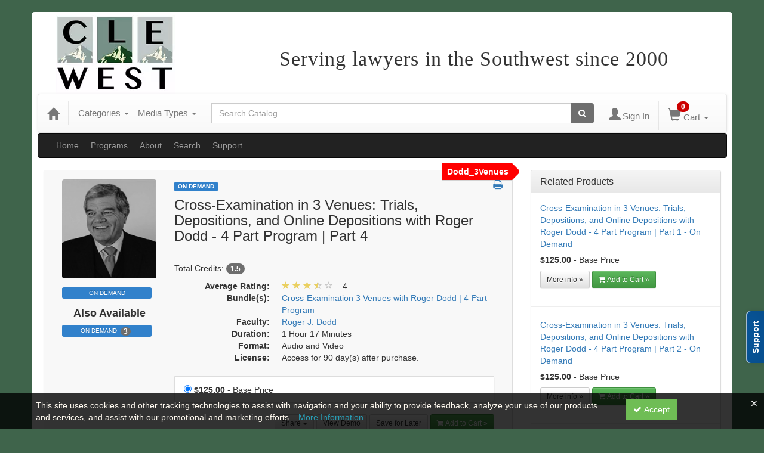

--- FILE ---
content_type: text/html; charset=utf-8
request_url: https://www.clewest.com/item/crossexamination-3-venues_dodd-part-4-420082
body_size: 20609
content:

<!DOCTYPE html>
<html lang="en" prefix="og: https://ogp.me/ns#">
<head>
    <title>Cross-Examination in 3 Venues: Trials, Depositions, and Online Depositions with Roger Dodd - 4 Part Program | Part 4</title>
    <meta name="description" content="Cross-Examination in 3 Venues: Trials, Depositions, and Online Depositions with Roger Dodd - 4 Part Program | Part 4" />
    <meta name="keywords" content="Roger J. Dodd, On Demand" />
    <meta name="viewport" content="width=device-width, initial-scale=1.0, maximum-scale=2.0" />
    <link href="/Themes/New/Content/css/MyAccount.css?v=25.09" rel="stylesheet" />


<script>var customerId = '-1';</script>




<link rel="preload" href="/Themes/New/Content/fonts/fontawesome-webfont.woff2?v=4.3.0" as="font" type="font/woff2" crossorigin="anonymous">
<link rel="preload" href="/Themes/New/Content/fonts/glyphicons-halflings-regular.woff" as="font" type="font/woff2" crossorigin="anonymous">
<link rel="stylesheet" type="text/css" href="/Content/Template/fontawesome-pro/css/all.css">
    <link rel="preload" href="/Themes/New/Content/css/TicketFeedbackWidget.css?t=2" as="style" onload="this.onload=null;this.rel='stylesheet'">

    <link rel="stylesheet" type="text/css" href="/assets/css/newcss?r=22743DE0DDA501575DDEBAC2A4F987E3" />
        <link rel="stylesheet" type="text/css" href="/customcss?t=34345345345&q=1743700597" />






    <!-- HTML5 Shim and Respond.js IE8 support of HTML5 elements and media queries -->
    <!--[if lt IE 9]>
        <script src="https://cdnjs.cloudflare.com/ajax/libs/html5shiv/3.7.0/html5shiv.min.js"></script>
        <script src="https://cdnjs.cloudflare.com/ajax/libs/respond.js/1.3.0/respond.min.js"></script>
    <![endif]-->
    <!-- #FAVICONS -->
    <link rel="shortcut icon" href="//cdn.ce21.com/images/9Xn-V68sAU28jGB5GkTw4Q.png" type="image/png" />
    <link rel="icon" href="//cdn.ce21.com/images/9Xn-V68sAU28jGB5GkTw4Q.png" type="image/png" />
    <link rel="apple-touch-icon" href="//cdn.ce21.com/images/9Xn-V68sAU28jGB5GkTw4Q.png" type="image/png" />

    
    
<meta property="og:title" content="Cross-Examination in 3 Venues: Trials, Depositions, and Online Depositions with Roger Dodd - 4 Part Program | Part 4" />
<meta property="og:description" content="Cross-Examination in 3 Venues: Trials, Depositions, and Online Depositions with Roger Dodd - 4 Part Program | Part 4" />
<meta name="twitter:card" content="summary" />
<meta name="twitter:title" content="Cross-Examination in 3 Venues: Trials, Depositions, and Online Depositions with Roger Dodd - 4 Part Program | Part 4" />
<meta name="twitter:description" content="Cross-Examination in 3 Venues: Trials, Depositions, and Online Depositions with Roger Dodd - 4 Part Program | Part 4" />
<meta property="og:image" content="https://cdn.ce21.com/images/rK9ZYBlcFk-dNw1y3KEXhQ.png" />
<meta name="twitter:image" content="https://cdn.ce21.com/images/rK9ZYBlcFk-dNw1y3KEXhQ.png" />

        <meta property="og:url" content="https://www.clewest.com/item/crossexamination-3-venues_dodd-part-4-420082" />
        <link rel="canonical" href="https://www.clewest.com/item/crossexamination-3-venues_dodd-part-4-420082" />

        <!--Custom script in Head Comes From MANAGER >> APEREANCE >> HEADER >> CUSTOM SCRIPTES IN <HEAD>-->
<meta name="google-site-verification" content="hNZm2KB8KiIesAkadZd77zfecR1EXV6yckn4cYWEGko" /></head>
<body style="background-color: #3f644b;background-position: left;background-repeat: no-repeat;">
    <!-- Skip To Main Content -->
    <a href="#skipToMainContent" class="skipnav">Skip to main content</a>





    <div class="overlay-Mobileview"></div>

    <div class="ce21-sidemenu"></div>

    <div class="container2">
        <div class="container">


<div id="accountNavbar" data-navbarurl="/Header/Index?isUnauthenticate=False&isHideNavBar=False&isShowShoppingCardOrderSummary=False">
    <input type="hidden" id="loginFirstName" />
    <input type="hidden" value="Faculty" id="lblCustomLabelFaculty" />
    <div class="row hidden-lg hidden-md" style="padding-bottom: 10px;width:100%;">
        <div class="col-xs-12 col-sm-12 col-md-12 col-lg-12">
            <div class="ce21_logo">
                        <img src="//cdn.ce21.com/images/ebEUhmNKkEmsLhCiXwBolg.webp" class="pull-left logo" style="padding-right:10px;" alt="Company Logo" />
            </div>
        </div>
    </div>
            <div class="hidden-sm hidden-xs row headersection">
            <div class="col-xs-12 col-sm-12 col-md-12 col-lg-12 headersubsection">
                <div class="col col-md-4">
    <img src="https://cdn.ce21.com/images/KHnXk-8OwUCZ9k7ju5UuLQ.webp" width="200" height="132" />
</div>
<div class="col col-md-8" style="padding-top: 50px;">
    <h22>Serving lawyers in the Southwest since 2000</h22>
</div>
<!-- Facebook Pixel Code -->
<script>
!function(f,b,e,v,n,t,s)
{if(f.fbq)return;n=f.fbq=function(){n.callMethod?
n.callMethod.apply(n,arguments):n.queue.push(arguments)};
if(!f._fbq)f._fbq=n;n.push=n;n.loaded=!0;n.version='2.0';
n.queue=[];t=b.createElement(e);t.async=!0;
t.src=v;s=b.getElementsByTagName(e)[0];
s.parentNode.insertBefore(t,s)}(window,document,'script',
'https://connect.facebook.net/en_US/fbevents.js');
 fbq('init', '307517726786231'); 
fbq('track', 'PageView');
</script>
<noscript>
 <img height="1" width="1" 
src="https://www.facebook.com/tr?id=307517726786231&ev=PageView
&noscript=1"/>
</noscript>
<!-- End Facebook Pixel Code -->
            </div>
        </div>
            <nav style="margin-bottom: 0px; min-height: 65px;" class="navbar navbar-default" id="cartbar">
            <div class="container-fluid" style="height: 100%;">
                <div class="navbar-header" style="margin: 7px 0px;">
                    <button type="button" class="navbar-toggle collapsed pull-left" data-toggle="collapse"
                            data-target="#navbar" aria-expanded="false" aria-controls="navbar" style=" margin: 9px 0px 0px 15px;">
                        <span class="sr-only">Toggle navigation</span>
                        <span class="icon-bar"></span>
                        <span class="icon-bar"></span>
                        <span class="icon-bar"></span>
                    </button>


                    
                                        <a class="navbar-brand" title="Go to Home Page" href="/" aria-label="Home"><i class="glyphicon glyphicon-home font-20"></i></a>
                    <div class="pull-right">
                        <span class="hidden-xs" style="border: 1px solid #6e6e6e24; font-size: 35px; margin-right: 15px; "></span>
                        <a class="navbar-brand hidden-lg hidden-md hidden-sm hidden-xs" title="Calendar" aria-label="Calendar" href="/calendar"><i class="glyphicon glyphicon-calendar"></i></a>

                                <a rel="nofollow" class="navbar-brand hidden-lg hidden-md hidden-sm" title="My Account" aria-label="My Account" href="/account/login"><i class="glyphicon glyphicon glyphicon-user"></i></a>
                        <span class="navbar-brand hidden-lg hidden-md hidden-sm" style="border: 1px solid #6e6e6e24; height: 40px; padding: 0px; margin-top: 5px;"></span>
                        <a class="navbar-brand hidden-lg hidden-md hidden-sm" title="Shopping Cart" aria-label="Shopping Cart" href="/shoppingcart">
                            <i class="glyphicon glyphicon-shopping-cart"></i>
                            <span class="badgeOnTop" style="left: -6px; padding: 2px 6px; background-color: #cc0000; " id="mobile-cartspancount">0</span>
                        </a>
                    </div>
                    <div class="clsSrcBoxGlobal">
                        <form role="search" id="frmHeaderSearchOutside" class="navbar-form-alt hidden-lg hidden-md hidden-sm searchByEnter" action="/search" data-DefaultButton="btnProductSearchOutside">
                            <div class="input-group">
                                <div style="height:0;"> <label for="txtProductSearchOutside" style="visibility:collapse;">Global Search</label></div>
                                <input type="text" placeholder="Search Catalog" name="search" id="txtProductSearchOutside" class="form-control">
                                <span class="input-group-btn">
                                    <button type="submit" class="btn btn-secondary" style="background: #6e6e6e; color: white;" id="btnProductSearchOutside"> <i class="fa fa-search"></i></button>
                                </span>
                            </div>
                        </form>
                    </div>
                        <div type="button" class="divBtnFilterShowHide btnForHideShowSideBar hidden-lg hidden-md hidden-sm hidden">
                            <a class="TextFilter"><i class="fa fa-chevron-up" aria-hidden="true" style="float:left;padding-right: 4px;"></i>Filter</a>
                        </div>
                        <span title="Close sidebar" class="sideBarCloseButton"> × </span>
                </div>
                <div id="navbar" class="navbar-collapse collapse" style=" margin-top: 7px;">
                    <ul class="nav navbar-nav navbar-left nav-media-categ-topic hidden-sm hidden-xs">
                        <!-- Categories dropdown with item count - empty categories are disabled. -->
                            <li class="dropdown dropdown-large" id="btnCategory">
                                <a href="javascript:void(0)" data-toggle="dropdown" class="dropdown-toggle navbar-brand" style="cursor:pointer">Categories <strong class="caret"></strong></a>


            <ul class="dropdown-menu nav__sub dropdown-menu-large row category-list">
                

                <li class="col-sm-4">
                    <ul>
                                    <li class="">
                                        <a href="/search?category=13119" title="APAAC">APAAC  (1)</a>
                                    </li>
                                    <li class="">
                                        <a href="/search?category=8945" title="Civil Litigation">Civil Litigation  (3)</a>
                                    </li>
                                    <li class="">
                                        <a href="/search?category=10044" title="Criminal">Criminal  (10)</a>
                                    </li>
                                    <li class="">
                                        <a href="/search?category=8947" title="Criminal Litigation">Criminal Litigation  (1)</a>
                                    </li>
                                    <li class="">
                                        <a href="/search?category=8951" title="Ethics">Ethics  (14)</a>
                                    </li>
                                    <li class="">
                                        <a href="/search?category=10052" title="General Legal">General Legal  (1)</a>
                                    </li>
                    </ul>
                </li>

                <li class="col-sm-4">
                    <ul>
                                        <li class=" nav__item">
                                            <a href="/search?category=10059" title="Law Practice Management">Law Practice Management  (1)</a>
                                        </li>
                                        <li class=" nav__item">
                                            <a href="/search?category=10060" title="Lawyering Skills Program">Lawyering Skills Program  (1)</a>
                                        </li>
                                        <li class=" nav__item">
                                            <a href="/search?category=8958" title="Litigation">Litigation  (7)</a>
                                        </li>
                                        <li class=" nav__item">
                                            <a href="/search?category=10063" title="Medical Malpractice">Medical Malpractice  (1)</a>
                                        </li>
                                        <li class=" nav__item">
                                            <a href="/search?category=10064" title="Negotiation">Negotiation  (2)</a>
                                        </li>
                                        <li class=" nav__item">
                                            <a href="/search?category=14524" title="OnDemand">OnDemand  (14)</a>
                                        </li>
                    </ul>
                </li>

                <li class="col-sm-4">
                    <ul>
                                        <li class="">
                                            <a href="/search?category=8959" title="Personal Injury Law">Personal Injury Law  (3)</a>
                                        </li>
                                        <li class="">
                                            <a href="/search?category=8961" title="Professionalism">Professionalism  (1)</a>
                                        </li>
                                        <li class="">
                                            <a href="/search?category=8962" title="Real Property">Real Property  (1)</a>
                                        </li>
                                        <li class="">
                                            <a href="/search?category=10074" title="Trial &amp; Litigation">Trial &amp; Litigation  (17)</a>
                                        </li>
                                        <li class="">
                                            <a href="/search?category=8964" title="Trial Practice">Trial Practice  (3)</a>
                                        </li>

                    </ul>
                </li>
            </ul>

                            </li>
                        <!-- Media type dropdown with item count -->
                            <li class="dropdown" id="btnMediaType">
                                <a href="javascript:void(0)" data-toggle="dropdown" class="dropdown-toggle navbar-brand" style="cursor:pointer">Media Types <span class="caret"></span></a>


<ul class="dropdown-menu nav__sub">
            <li class="nav__item"><a href="/search?productType=4&amp;latestSelection=ProductTypeId" title="On Demand">On Demand (51)</a></li>
            <li class="nav__item"><a href="/search?productType=5&amp;latestSelection=ProductTypeId" title="Video Download">Video Download (6)</a></li>
                <li class="divider"></li>
                <li class="nav__item"><a href="/bundle/availablebundles" title="Bundle(s)">Bundle(s) (2)</a></li>
            <li class="divider"></li>
        <li class="nav__item"><a href="/calendar">Event Calendar</a></li>
</ul>

                            </li>
                        <!-- Topic Area dropdown with item count -->
                    </ul>

                    <div style="display:flex;">
                        <form role="search" id="frmHeaderSearch" class="navbar-form-alt hidden-xs searchByEnter" action="/search" data-DefaultButton="btnProductSearch" style="flex: 2; padding: 0px 10px;">
                            <div class="input-group">
                                <div style="height:0;"> <label for="txtProductSearch" style="visibility:collapse;">Global Search</label></div>
                                <input type="text" placeholder="Search Catalog" name="search" id="txtProductSearch" class="form-control">
                                <span class="input-group-btn">
                                    <button type="button" class="btn btn-secondary" id="btnProductSearch" style=" background: #6e6e6e; color: white;">
                                        <i class="fa fa-search"></i>
                                    </button>
                                </span>
                            </div>
                        </form>

                        <ul class="nav navbar-nav navbar-right hidden-xs">
                            <!-- Account dropdown - if not logged in this would say "Register or Login" and provide the appropriate link. -->
                            <li class="dropdown topMyAccountBar" id="btnMyAccountBar">
                                        <a href="/account/login"><i style="margin-right:3px;" class="glyphicon glyphicon glyphicon-user font-20"></i><span class="font-15">Sign In</span></a>
                            </li>

                                <li class="dropdown dropdown-large menuDropdown topCartBar" id="btnShoppingCart" style="margin-left: -16px; display: flex; align-items: center">
                                    <span class="hidden-xs" style="border: 1px solid #6e6e6e24; height: 48px; margin-left: 15px; "></span>
                                    <a data-toggle="dropdown" class="dropdown-toggle disabled" href="/shoppingcart">
                                        <i class="glyphicon glyphicon-shopping-cart font-22"></i>
                                        <span class="badge cartBadge" style="position: absolute; top: 5px; left: 30px; background-color: #cc0000;" id="cartspancount">0</span>
                                        <span class="font-15">Cart</span>
                                        <span class="caret"></span>
                                    </a>
                                    <ul class="dropdown-menu dropdown-menu-large row">
                                        <li class="col-sm-12">
                                            <ul id="cartItemList" style="min-width: 400px;">
                                            </ul>
                                        </li>
                                    </ul>
                                </li>


                        </ul>

                    </div>

                    <div class="TopmenuInToggle hidden-lg hidden-md hidden-sm">



<style type="text/css">
        .clsMenuFontColor, #navbar1 .caret {
            color: #9d9d9d !important;
            display: inline-block !important;
            cursor: pointer !important;
        }
        .clsMenuFontColor:hover {
            color: #9d9d9d !important;
            opacity: 0.75;
        }
</style>

    <ul class="hidden-lg hidden-md hidden-sm listForMobileView">
        
        <li class="customer-profile">
                    <a href="/account/login"><i style="margin-right:10px;" class="glyphicon glyphicon glyphicon-user"></i>Sign In</a>
        </li>

        <!-- Topic Area dropdown with item count -->
        <!-- Media type dropdown with item count -->
            <li class="dropdown nav__item drop-link" id="btnMediaType">
                <a href="javascript:void(0)" data-toggle="dropdown" class="dropdown-toggle nav__link navbar-brand" style="cursor:pointer">Media Types </a><i class="fa fa-angle-right nav__item_i"></i>


<ul class=" nav__sub">
            <li class="nav__item"><a href="/search?productType=4&amp;latestSelection=ProductTypeId" title="On Demand">On Demand (51)</a></li>
            <li class="nav__item"><a href="/search?productType=5&amp;latestSelection=ProductTypeId" title="Video Download">Video Download (6)</a></li>
                <li class="divider"></li>
                <li class="nav__item"><a href="/bundle/availablebundles" title="Bundle(s)">Bundle(s) (2)</a></li>
            <li class="divider"></li>
        <li class="nav__item"><a href="/calendar">Event Calendar</a></li>
</ul>

            </li>
        <!-- Categories dropdown with item count - empty categories are disabled. -->
            <li class="dropdown dropdown-large nav__item drop-link" id="btnCategory">
                <a href="javascript:void(0)" data-toggle="dropdown" class="dropdown-toggle nav__link navbar-brand" style="cursor:pointer">Categories </a><i class="fa fa-angle-right nav__item_i"></i>


            <ul class=" nav__sub dropdown-menu-large row category-list">
                

                <li class="col-sm-4">
                    <ul>
                                    <li class="">
                                        <a href="/search?category=13119" title="APAAC">APAAC  (1)</a>
                                    </li>
                                    <li class="">
                                        <a href="/search?category=8945" title="Civil Litigation">Civil Litigation  (3)</a>
                                    </li>
                                    <li class="">
                                        <a href="/search?category=10044" title="Criminal">Criminal  (10)</a>
                                    </li>
                                    <li class="">
                                        <a href="/search?category=8947" title="Criminal Litigation">Criminal Litigation  (1)</a>
                                    </li>
                                    <li class="">
                                        <a href="/search?category=8951" title="Ethics">Ethics  (14)</a>
                                    </li>
                                    <li class="">
                                        <a href="/search?category=10052" title="General Legal">General Legal  (1)</a>
                                    </li>
                    </ul>
                </li>

                <li class="col-sm-4">
                    <ul>
                                        <li class=" nav__item">
                                            <a href="/search?category=10059" title="Law Practice Management">Law Practice Management  (1)</a>
                                        </li>
                                        <li class=" nav__item">
                                            <a href="/search?category=10060" title="Lawyering Skills Program">Lawyering Skills Program  (1)</a>
                                        </li>
                                        <li class=" nav__item">
                                            <a href="/search?category=8958" title="Litigation">Litigation  (7)</a>
                                        </li>
                                        <li class=" nav__item">
                                            <a href="/search?category=10063" title="Medical Malpractice">Medical Malpractice  (1)</a>
                                        </li>
                                        <li class=" nav__item">
                                            <a href="/search?category=10064" title="Negotiation">Negotiation  (2)</a>
                                        </li>
                                        <li class=" nav__item">
                                            <a href="/search?category=14524" title="OnDemand">OnDemand  (14)</a>
                                        </li>
                    </ul>
                </li>

                <li class="col-sm-4">
                    <ul>
                                        <li class="">
                                            <a href="/search?category=8959" title="Personal Injury Law">Personal Injury Law  (3)</a>
                                        </li>
                                        <li class="">
                                            <a href="/search?category=8961" title="Professionalism">Professionalism  (1)</a>
                                        </li>
                                        <li class="">
                                            <a href="/search?category=8962" title="Real Property">Real Property  (1)</a>
                                        </li>
                                        <li class="">
                                            <a href="/search?category=10074" title="Trial &amp; Litigation">Trial &amp; Litigation  (17)</a>
                                        </li>
                                        <li class="">
                                            <a href="/search?category=8964" title="Trial Practice">Trial Practice  (3)</a>
                                        </li>

                    </ul>
                </li>
            </ul>

            </li>

                <li class="nav__item drop-link">
                    <a href="/" title=" " class="">
                        Home
                    </a>

                </li>
                <li class="nav__item drop-link">
                    <a href="/page/products" title=" " class="">
                        Programs
                    </a>

                </li>
                <li class="nav__item drop-link">
                    <a href="/page/about" title=" " class="">
                        About
                    </a>

                </li>
                <li class="nav__item drop-link">
                    <a href="/search" title=" " class="">
                        Search
                    </a>

                </li>
                <li class="nav__item drop-link">
                    <a href="/support" title=" " class="">
                        Support
                    </a>

                </li>

    </ul>

                    </div>
                </div>
            </div>
        </nav>
</div>
            <!-- Menu bar if they add a custom menu to the top of the catalog. -->
            



<style type="text/css">
        .clsMenuFontColor, #navbar1 .caret {
            color: #9d9d9d !important;
            display: inline-block !important;
            cursor: pointer !important;
        }
        .clsMenuFontColor:hover {
            color: #9d9d9d !important;
            opacity: 0.75;
        }
</style>

    <nav class="custom-navbar navbar navbar-inverse navbar-static hidden-xs" style="background-image:none !important; background: #222222; font-size: 14px; font-family: sans-serif;">
        <div class="container">
            <div class="custom-navbar navbar-header">
                <button data-target="#navbar1" data-toggle="collapse" class="navbar-toggle collapsed" type="button">
                    <span class="sr-only">Toggle navigation</span>
                    <span class="icon-bar"></span>
                    <span class="icon-bar"></span>
                    <span class="icon-bar"></span>
                </button>
                
            </div>
            <div id="navbar1" class="navbar-collapse collapse" style="padding-right:30px;margin-left: 0px;margin-right: 0px;">
                <ul class="nav navbar-nav nav-list1">
                                <li>
                                    <a href="/" title="" class="clsMenuFontColor">Home</a>
                                </li>
                                <li>
                                    <a href="/page/products" title="" class="clsMenuFontColor">Programs</a>
                                </li>
                                <li>
                                    <a href="/page/about" title="" class="clsMenuFontColor">About</a>
                                </li>
                                <li>
                                    <a href="/search" title="" class="clsMenuFontColor">Search</a>
                                </li>
                                <li>
                                    <a href="/support" title="" class="clsMenuFontColor">Support</a>
                                </li>
                </ul>

                <ul class="nav navbar-nav navbar-right nav-list2">
                </ul>
            </div>
        </div>
    </nav>

        </div>
        <main id="skipToMainContent"></main>
        <div class="container body-content">


<div class="divAlertMessageSection" style="display:none;">
    <div class="row cartAlertMessage">
        <div class="col-xs-12">
            <div class="alert alert-success fade in">
                <button class="closeCartAlertMessage close" type="button">
                    ×
                </button>
                <i class="fa-fw fa fa-check"></i>
                <strong><span>Alert Message</span></strong>
            </div>
        </div>
    </div>
</div>

<div class="divMaxRegistrantLimitAlert" style="display:none;">
    <div class="row maxRegistrantAlertMessage">
        <div class="col-xs-12">
            <div class="alert alert-warning fade in">
                <button class="closeMaxRegistrantMessage close">
                    ×
                </button>
                <i class="fa fa-exclamation-circle"></i>
                <strong><span>Alert Message</span></strong>
            </div>
        </div>
    </div>
</div>

<div class="divCompareProductAlert" style="display:none;">
    <div class="row compareProductAlertMessage">
        <div class="col-xs-12">
            <div class="alert alert-success fade in">
                <button class="closeCompareProductMessage close">
                    ×
                </button>
                <i class="fa-fw fa fa-check"></i>
                <strong><span>Alert Message</span></strong>
            </div>
        </div>
    </div>
</div>

<div class="clearfix"></div>

            <div class="row row-offcanvas row-offcanvas-right ce21-body-padding">
                <div class="col-xs-12 col-sm-9" id="mainSection">
                                <div class="row divWidget">



                                </div>
                                <div class="row divWidget">


    <input type="hidden" id="itemViewDetail" value="{&quot;analytics&quot;:{&quot;send_to&quot;:&quot;&quot;,&quot;currency&quot;:&quot;USD&quot;,&quot;items&quot;:[{&quot;id&quot;:&quot;420082&quot;,&quot;name&quot;:&quot;Cross-Examination in 3 Venues: Trials, Depositions, and Online Depositions with Roger Dodd - 4 Part Program | Part 4&quot;,&quot;quantity&quot;:0,&quot;price&quot;:125.00}]},&quot;tagManagerEcommerce&quot;:{&quot;detail&quot;:{&quot;products&quot;:[{&quot;id&quot;:&quot;420082&quot;,&quot;name&quot;:&quot;Cross-Examination in 3 Venues: Trials, Depositions, and Online Depositions with Roger Dodd - 4 Part Program | Part 4&quot;,&quot;quantity&quot;:0,&quot;price&quot;:125.00}]}},&quot;dataFBAnalytics&quot;:{&quot;content_name&quot;:&quot;Cross-Examination in 3 Venues: Trials, Depositions, and Online Depositions with Roger Dodd - 4 Part Program | Part 4&quot;,&quot;content_ids&quot;:&quot;420082&quot;,&quot;content_type&quot;:&quot;product&quot;,&quot;value&quot;:125.00,&quot;currency&quot;:&quot;USD&quot;}}" />
<input type="hidden" id="hdnAgendaAnswer" value="" />
<input type="hidden" id="hdnisExistAgendaonCart" value="0" />
<input type="hidden" value="Group" name="hdnMembershipLabel" id="hdnMembershipLabel" />
<input type="hidden" value="420082" name="Pid" class="hdnGlobalPid" />
<input type="hidden" id="hdnMarketingEntityId" value="0" />
<input type="hidden" id="hdnMarketingEntityType" value="0" />
<input type="hidden" value="Add to Cart" name="addToCartLabel" id="addToCartLabel" />
<div class="col-lg-12 col-p-12 divItemProductSection" data-producttypeid="4">
    <div class="alert alert-success fade in" id="divMemberTypeConfirmationMessage" style="display: none;">
        <button data-dismiss="alert" class="close">
            ×
        </button>
        <strong><span id="spnMemberTypeConfirmationMessage"></span></strong>
    </div>
    <input type="hidden" id="hfBrowserInfo" value="" />



    <div class="panel panel-default productBody">
        <div class="panel-body ce21-grey">
                <div class="row" style="position:relative;">

        <div class="right:5px;">
            <a aria-label="View bundle(s) or discount details." title="Click here to view bundle(s)/discount details." href="/bundle/availablebundles/420082">
                <span class="discount-tag1a hidden-print">
                    <span>Dodd_3Venues</span><i></i>
                </span>
            </a>
        </div>
                </div>
            <div class="col-lg-12 col-p-12 ProductDetailPortion">
                <div class="row">
                    <div class="col-xs-12 col-sm-3 col-p-3 xs-text-center" style="text-align:center">
                        <div class="clsPlayDemoVideo"></div>
                        <div class="divImageThumbnail">
                            <div data-seminarId="420082" class="productImagSection">
                                


                <a class="singleMainProductImg" title="Cross-Examination in 3 Venues: Trials, Depositions, and Online Depositions with Roger Dodd - 4 Part Program | Part 4" href="//cdn.ce21.com/images/rK9ZYBlcFk-dNw1y3KEXhQ.png" style="text-decoration:none;">
                    <picture class="lazy">
                        
                        <source data-srcset="//cdn.ce21.com/images/rK9ZYBlcFk-dNw1y3KEXhQ-200.jpg" data-alttext="Image of Cross-Examination in 3 Venues: Trials, Depositions, and Online Deposit" />
                        <img data-src="//cdn.ce21.com/images/rK9ZYBlcFk-dNw1y3KEXhQ-200.jpg" src="/Images/bx_loader.gif" alt="Not Found" class="img-thumbnail clsProductImage" style="" title="Cross-Examination in 3 Venues: Trials, Depositions, and Online Depositions with Roger Dodd - 4 Part Program | Part 4" aria-label="Image of Cross-Examination in 3 Venues: Trials, Depositions, and Online Depositions with Roger Dodd - 4 Part Program | Part 4" />
                    </picture>
                </a>


                            </div>
                        </div>
                        
                                                    <div class="hidden-xs">



    <div class="hidden-xs hidden-sm">
        <p class="text-left ce21-padding-top">
        </p>
        <div class="row-sm">
                <span style="cursor:default; font-size: 10px;" class="btn btn-block btn-xs ce21-custom-button Availablebutton text-uppercase  event_4 productTypeTagColor4">On Demand</span>
        </div>
    </div>
        <div class="hidden-xs hidden-sm">
            <!-- If there are no Also Available as seminars - this would not show.  This has a hidden-xs calls - if xs it appears below. -->
            <p class="text-left ce21-padding-top">
            </p>
            <h4><strong>Also Available</strong></h4>
            <div class="row-sm">
                        <a style="font-size: 10px;" aria-label="On Demand" class="btn btn-block btn-xs ce21-custom-button Availablebutton text-uppercase  event_4 productTypeTagColor4" href="/item/cross-examination-3-venues-dodd_part-1-420045">
                            On Demand
&nbsp;<span style="margin-right: 5px;" class="badge">3</span>
                    </a>
            </div>
            <p class="margin-reduce" />
        </div>
        <p></p>
        <div class="hidden-lg hidden-md">
            <p class="text-left ce21-padding-top"></p>
            <div class="row-sm">
                    <span style=" font-size: 10px;cursor:default;" class="btn btn-xs ce21-custom-button Availablebutton text-uppercase  event_4 productTypeTagColor4" aria-label="On Demand">On Demand</span>
            </div>
        </div>
        <div class="hidden-lg hidden-md">
            <h4><strong>Also Available</strong></h4>
            <div class="row-sm">
                        <a style=" font-size: 10px;" class="btn btn-xs ce21-custom-button Availablebutton text-uppercase event_4" href="/item/cross-examination-3-venues-dodd_part-1-420045">
                            On Demand
&nbsp;<span style="margin-right: 5px;" class="badge">3</span>
                    </a>
            </div>
            <p></p>
        </div>


                            </div>

                    </div>
                    <div class="col-xs-12 col-sm-9 col-p-9">
                            <div class="row">
                                <div class="col-xs-12">
                                    
                                    
                                    <a title="View all On Demand Products" aria-label="View all On Demand Products" href="/search?producttype=4" class="label text-uppercase  productTypeTagColor4 xs-d-block xs-m-0-auto xs-w-min-content xs-mt-5" style="font-size:10px;">On Demand</a>
                                    <h1 class="ce21-top-reduce" style="font-size:24px;">
                                        Cross-Examination in 3 Venues: Trials, Depositions, and Online Depositions with Roger Dodd - 4 Part Program | Part 4
                                    </h1>
                                </div>
                            </div>

                            <hr class="margin-reduce" />



    <div>
            <p class=" CE21_Credit CE21_Credit_List">
                    <span class="semi-bold">Total Credits:</span>
                        <span class="badge CE21_Credit_Total">1.5</span>
            </p>
        <div class="row CE21_ProductDetail_List_Row">
            <div class="col col-sm-12 CE21_ProductDetail_List_Container">
                <dl class="dl-horizontal CE21_ProductDetail_List" style="margin-bottom: 0px;">
                        <dt class="CE21_ProductDetail_List_Rating_Term">Average Rating:</dt>
                        <dd class="CE21_ProductDetail_List_Rating_Desc ddStarRating">

        <span class="glyphicon glyphicon-star" style="color: #ead061" aria-hidden="true"></span>
        <span class="glyphicon glyphicon-star" style="color: #ead061" aria-hidden="true"></span>
        <span class="glyphicon glyphicon-star" style="color: #ead061" aria-hidden="true"></span>
        <span class="glyphicon glyphicon-star halfRatedStar" style="color: #ead061" aria-hidden="true"></span>
        <span class="glyphicon glyphicon-star-empty" style="color: #C6C6C6;" aria-hidden="true"></span>
    <span>
        &nbsp;&nbsp;
4    </span>


                        </dd>


                        <dt class="CE21_ProductDetail_List_Bundle_Term">Bundle(s):</dt>
                        <dd class="CE21_ProductDetail_List_Bundle_Desc">
                                <a href="/bundle/availablebundles/420082" aria-label="View bundle(s) or discount details" title="Click here to view bundle(s)/discount details.">Cross-Examination  3 Venues with Roger Dodd | 4-Part Program</a>
                        </dd>


                        <dt class="CE21_ProductDetail_List_Speaker_Term">Faculty:</dt>
                        <dd class="CE21_ProductDetail_List_Speaker_Desc">


                                    <span class="divLoadSpeaker" style="">
                                        <a href="https://www.clewest.com/speaker/roger-j-dodd-221638" aria-label="View all products by Roger J. Dodd" title="View all products by Roger J. Dodd">Roger J. Dodd</a>
                                    </span>
                                                    </dd>


                            <dt class="CE21_ProductDetail_List_Duration_Term">Duration:</dt>
                            <dd class="CE21_ProductDetail_List_Duration_Desc">
1 Hour                                17 Minutes
                            </dd>

                        <dt class="CE21_ProductDetail_List_Format_Term">Format:</dt>
                        <dd class="CE21_ProductDetail_List_Format_Desc">Audio and Video</dd>












                        <dt class="CE21_ProductDetail_List_License_Term">License:</dt>
                        <dd class="CE21_ProductDetail_List_License_Desc">Access for 90 day(s) after purchase.</dd>

                </dl>
            </div>
        </div>
    </div>
                        <div class="panel-body" style="padding:0">

                            

                            
                            <hr class="margin-reduce" />
                                <input type="hidden" value="3346464" class="EventTime" id="ProductEventTimeId" />
                                    <div class="panel panel-default ce21PriceDetailWithoutDate">
                                        <!-- If there are multiple prices, require them to choose one when they click the add to cart button.  If there is just one price, pre-select it. -->
                                        <div style="margin: -1px -1px -1px -1px;" class="panel-body ce21-padding-0">
                                            <ul style="margin-bottom: 0px;" class="list-group">

                                                    <li class="hidden"><input type="hidden" id="AgendaGroupDiscountCount" value="0" /></li>
                                                        <li class="list-group-item ce21-lgi clsProductPriceItem CE21_ProductDetail_ProductPriceItem" style="display:flex;">
                                                            <label class="checkbox ce21-margin-0 rdbprice" style="width:100%;">
                                                                <span style="">

                                                                    
                                                                        <div style="height:0;"> <label for="price" style="visibility:collapse;">Price</label></div>
                                                                        <input id="ProductPrice" type="radio" data-productpriceid="0" name="price" value="0,125.00" data-pricetype="StandardPrice" data-entitytype="0" data-productregistranttypeid="0"
                                                                               checked=&#39;checked&#39;  data-downpaymentamount="" />

                                                                        <strong>$125.00</strong> - Base Price                                                                    
                                                                    

                                                                </span>

                                                                <span style="display:inline-block;float:right;">
                                                                    <span style="margin-left: 10px;float: right;">
                                                                        
                                                                    </span>
                                                                </span>




                                                            </label>

                                                        </li>

                                            </ul>
                                        </div>
                                    </div>

                            

                        </div>
                        

    <div class="text-right hidden-print">

                <a id="btnShare" class="CE21_MyAccount_tabPendingSeminars_Sharebtn">


    <div class="btn-group hidden-xs">
                <button type="button" class="btn btn-sm btn-default dropdown-toggle" data-toggle="dropdown" aria-expanded="false">
                    Share <span class="caret"></span>
                </button>
                <ul class="dropdown-menu">
                    <li>
                                <span class="btnSocilMediaShare ce21_share_facebook" displayText="Facebook" st_url="https://www.clewest.com/item/crossexamination-3-venues-trials-depositions-online-depositions-roger-dodd-4-part-program-part-4-420082" st_title="On Demand - Cross-Examination in 3 Venues: Trials, Depositions, and Online Depositions with Roger Dodd - 4 Part Program | Part 4"></span>
        <span class="btnSocilMediaShare ce21_share_twitter" displayText="Tweet" st_url="https://www.clewest.com/item/crossexamination-3-venues-trials-depositions-online-depositions-roger-dodd-4-part-program-part-4-420082" st_title="On Demand - Cross-Examination in 3 Venues: Trials, Depositions, and Online Depositions with Roger Dodd - 4 Part Program | Part 4"></span>
<span class='btnSocilMediaShare ce21_share_email' displayText='Email' st_url='https://www.clewest.com/item/crossexamination-3-venues-trials-depositions-online-depositions-roger-dodd-4-part-program-part-4-420082' st_title='On Demand - Cross-Examination in 3 Venues: Trials, Depositions, and Online Depositions with Roger Dodd - 4 Part Program | Part 4' ></span>
                    </li>
                </ul>
    </div>


                </a>
                <div id="externalEmailShareScreen" class="hidden">
                    <input type="hidden" id="shareUrl" />
                    <input type="hidden" id="shareTitle" />
                    <div class="externalEmailDiv">
                        <span class="btnShareOnMail ce21_shareonemail_gmail" displayText="Gmail"></span>
                        <span class="btnShareOnMail ce21_shareonemail_yahoo" displayText="Yahoo"></span>
                        <span class="btnShareOnMail ce21_shareonemail_email" displayText="Email"></span>
                    </div>
                </div>

            <a class="btn btn-default btn-sm CE21_ProductDetail_ViewDemoBtn" aria-label="View demo in viewer" href="https://www.clewest.com/UnAutheticatedLinkDemo?x=1EnzkfQvoT0=" target="_blank">View Demo</a>
                        <a rel="nofollow" aria-label="Save for later Cross-Examination in 3 Venues: Trials, Depositions, and Online Depositions with Roger Dodd - 4 Part Program | Part 4" href="/account/login?returnurl=%2Fitem%2Fcrossexamination-3-venues_dodd-part-4-420082&amp;wishlistid=420082" class="btn btn-default btn-sm">Save for Later</a>
                                            <a href="javascript:void(0);" title="Add to Cart" aria-label="Add to Cart" style="" class="btn btn-success btn-sm  btnAddtocart clsStandardPriceCart" data-height="0" data-width="0"><i class="fa fa-shopping-cart">&nbsp;</i>Add to Cart »</a>                     <a style="display:none; " aria-label="Add to Cart" title="Add to Cart" data-toggle="modal" data-target="#alertmodelAdditionalPrice420082" class="btn btn-success btn-sm clsAdditionalPriceCart  clsAddtoCart" id="btnAddtocart" data-height="0" data-width="0"><i class="fa fa-shopping-cart">&nbsp;</i>Add to Cart »</a>         <a style="display:none;" title="Add to Cart" aria-label="Add to Cart" class="btnCartAgendaProduct" role="button"><i class="fa fa-shopping-cart">&nbsp;</i></a>
    </div>
                        
                    </div>
                    <span role="button" tabindex="0" style="cursor:pointer;color:#337ab7" title="Print this page" aria-label="Print this page" id="printProductDetail" onclick="return printProductDetail()"><i class="fa fa-print"></i></span>
                </div>
            </div>
                            <div class="col-sm-12 hidden-lg hidden-md hidden-sm hidden-print">



    <div class="hidden-xs hidden-sm">
        <p class="text-left ce21-padding-top">
        </p>
        <div class="row-sm">
                <span style="cursor:default; font-size: 10px;" class="btn btn-block btn-xs ce21-custom-button Availablebutton text-uppercase  event_4 productTypeTagColor4">On Demand</span>
        </div>
    </div>
        <div class="hidden-xs hidden-sm">
            <!-- If there are no Also Available as seminars - this would not show.  This has a hidden-xs calls - if xs it appears below. -->
            <p class="text-left ce21-padding-top">
            </p>
            <h4><strong>Also Available</strong></h4>
            <div class="row-sm">
                        <a style="font-size: 10px;" aria-label="On Demand" class="btn btn-block btn-xs ce21-custom-button Availablebutton text-uppercase  event_4 productTypeTagColor4" href="/item/cross-examination-3-venues-dodd_part-1-420045">
                            On Demand
&nbsp;<span style="margin-right: 5px;" class="badge">3</span>
                    </a>
            </div>
            <p class="margin-reduce" />
        </div>
        <p></p>
        <div class="hidden-lg hidden-md">
            <p class="text-left ce21-padding-top"></p>
            <div class="row-sm">
                    <span style=" font-size: 10px;cursor:default;" class="btn btn-xs ce21-custom-button Availablebutton text-uppercase  event_4 productTypeTagColor4" aria-label="On Demand">On Demand</span>
            </div>
        </div>
        <div class="hidden-lg hidden-md">
            <h4><strong>Also Available</strong></h4>
            <div class="row-sm">
                        <a style=" font-size: 10px;" class="btn btn-xs ce21-custom-button Availablebutton text-uppercase event_4" href="/item/cross-examination-3-venues-dodd_part-1-420045">
                            On Demand
&nbsp;<span style="margin-right: 5px;" class="badge">3</span>
                    </a>
            </div>
            <p></p>
        </div>


                </div>

            <div class="col-sm-12 hidden-print">
                <hr class="margin-reduce" />
            </div>
            <div class="col-lg-12 ce21-padding-0">
                <div class="ce21-tabbable ">
                    <ul class="nav nav-tabs hidden-print clsTabListProdDetails CE21_ProductDetail_TabList">

                                            <li class="CE21_ProductDetail_DetailTabList"><a data-toggle="tab" href="#tabDescription" class="aInnerTab">Description</a></li>
                                        <li class="CE21_ProductDetail_DetailTabList"><a data-toggle="tab" href="#tabFaculty" class="aInnerTab CE21_ProductDetail_BookAutorTab">Faculty </a></li>
                                        <li class="CE21_ProductDetail_DetailTabList"><a data-toggle="tab" href="#tabDates" class="aInnerTab CE21_ProductDetail_DuplicateProductCountTab">Alternate Options <span class="badge">3</span></a></li>



                    </ul>
                    <div class="tab-content ce21-white">


                            <div id="tabDescription" class="tab-pane fade in">
                                <h3 class="tab-title">Description</h3>


    <div class="">


        <p><p style="text-align: center;"><strong><span style="font-size:24px;">Cross-Examination in Three Venues: Trials, Live Depositions &amp; Online Depositions</span></strong></p>

<p style="text-align: center;"><span style="font-size:22px;"><em>a 4-Part Program | PART 4</em></span></p>

<p style="text-align: center;"><span style="font-size:22px;"><strong>with Roger Dodd</strong></span></p>

<p><span style="font-size:18px;">In this series, which contains four 90-minute videos, Roger J. Dodd presents a cross-examination system through easily learned, solid principles. In each video Roger illustrates key principles and techniques of cross-examination in three venues: trial, in-person depositions or online depositions. The examples are based on real-life examples. You will immediately be able to put to use important cross examination skills that Roger shares from even just one video.</span></p>

<p><img alt="" src="https://cdn.ce21.com/images/AEjHA36HiEOx4p9PYbswJQ.png" style="width: 500px; height: 226px;" /></p>
</p>
                    </div>
                            </div>



                        
                            <div id="tabFaculty" class="tab-pane fade">
                                <h3 class="tab-title">Faculty</h3>
                                <p>

        <div class="row">
                <div class="col-md-2 col-sm-2 col-xs-4 speakerImages">
                    <div class="thumbnail">
                        <img src="//cdn.ce21.com/images/8bnpz9RGOkCUA3zlhW8JEw-200.jpg" alt="Roger J. Dodd's Profile" />
                    </div>
                </div>
            <div class="col-md-10 col-sm-10 col-xs-12">
                <h3 style="margin-top: 0px;">
<a title="Roger J. Dodd's detail page" aria-label="Redirect to Roger J. Dodd's detail page" href="https://www.clewest.com/speaker/roger-j-dodd-221638">Roger J. Dodd</a>
                                            <a title="Other seminars and products from Roger J. Dodd" class="pull-right lnkSpeakerRelated" style="font-size:14px;" href="https://www.clewest.com/speaker/roger-j-dodd-221638">
                            Related Seminars and Products
                            
                        </a>
                </h3>
                                <hr />
                    <p><div style="color: rgb(118, 118, 118); font-family: &quot;Times New Roman&quot;, Times, serif; font-size: 16px; white-space: pre-wrap; background-color: rgb(255, 255, 255); text-align: justify;"><span style="font-size: 12px; color: rgb(83, 83, 83);"><strong>Roger J. Dodd </strong>has active offices in Park City, Utah (Dodd &amp; Kuendig), Valdosta, Georgia (Dodd and Burnham), and Jacksonville, Florida (Spohrer and Dodd) where he practices trial work of all types. This includes personal injury, wrongful death, criminal defense, and domestic relations. He has been listed in Best Lawyers for more than 20 years. He is one of a handful of lawyers nationally who are listed in Super Lawyers in more than one state simultaneously (Georgia, Florida and Mountain States (5). He was Board Certified by the National Board of Trial Advocacy in Civil Trial Practice for more than 20 years and was a Board Certified in Criminal Trial Practice for more than 20 years. He has been trying cases for 45 years. He acts as co-counsel all over the United States and in select foreign countries. </span></div>

<div style="color: rgb(118, 118, 118); font-family: &quot;Times New Roman&quot;, Times, serif; font-size: 16px; white-space: pre-wrap; background-color: rgb(255, 255, 255); text-align: justify;"><span style="font-size: 12px; color: rgb(83, 83, 83);">Roger Dodd also coaches individual lawyers in individual cases.&nbsp;For more information www.rogerdoddtriallawyercoaching.com. He has lectured and taught lawyers and judges in all 50 states, and multiple foreign countries. TV and legal credits include CourtTV, TruTV, CNN, ABC, CBS, and cable TV.&nbsp;</span></div>
</p>
                
            </div>
        </div>
        <div style="margin-bottom: 10px;">

        </div>
        <div class="row"></div>
        <hr />
</p>
                            </div>

                            <div id="tabDates" class="tab-pane fade">
                                <h3 class="tab-title">Alternate Options</h3>

<div class="panel panel-default">
    <table class="table table-hover">
        <tbody>
                    <tr>
                        <td>

                            <div class="col-lg-7 col-xs-12">
                                <a href="/item/cross-examination-3-venues-dodd_part-2-420073" aria-label="More information of Cross-Examination in 3 Venues: Trials, Depositions, and Online Depositions with Roger Dodd - 4 Part Program | Part 2" title="Cross-Examination in 3 Venues: Trials, Depositions, and Online Depositions with Roger Dodd - 4 Part Program | Part 2"> <strong>Cross-Examination in 3 Venues: Trials, Depositions, and Online Depositions with Roger Dodd - 4 Part Program | Part 2</strong> </a> <br />
Original Program Date: 03/20/2021<br />
                                                            </div>
                            <div class="col-lg-5 hidden-sm hidden-xs text-right ce21_button_group">
                                
                                    <a title="More Info" aria-label="More information of Cross-Examination in 3 Venues: Trials, Depositions, and Online Depositions with Roger Dodd - 4 Part Program | Part 2" class="btn btn-default btn-sm" href="/item/cross-examination-3-venues-dodd_part-2-420073">More info »</a>
                                    <a rel="nofollow" aria-label="Add to Cart" title="Add to Cart" style="" class="btn btn-success btn-sm popAddtoCart" data-value="420073,SimpleProduct" data-simpleproduct="420073" href="/items/addtocart?ProductId=420073&amp;type=simpleproduct&amp;EventTimeId=3346458">
                                        <i class="fa fa-shopping-cart">&nbsp;</i>Add to Cart »
                                    </a>


                            </div>
                        </td>
                    </tr>
                    <tr>
                        <td>

                            <div class="col-lg-7 col-xs-12">
                                <a href="/item/cross-examination-3-venues-dodd_part-1-420045" aria-label="More information of Cross-Examination in 3 Venues: Trials, Depositions, and Online Depositions with Roger Dodd - 4 Part Program | Part 1" title="Cross-Examination in 3 Venues: Trials, Depositions, and Online Depositions with Roger Dodd - 4 Part Program | Part 1"> <strong>Cross-Examination in 3 Venues: Trials, Depositions, and Online Depositions with Roger Dodd - 4 Part Program | Part 1</strong> </a> <br />
Original Program Date: 03/30/2021<br />
                                                            </div>
                            <div class="col-lg-5 hidden-sm hidden-xs text-right ce21_button_group">
                                
                                    <a title="More Info" aria-label="More information of Cross-Examination in 3 Venues: Trials, Depositions, and Online Depositions with Roger Dodd - 4 Part Program | Part 1" class="btn btn-default btn-sm" href="/item/cross-examination-3-venues-dodd_part-1-420045">More info »</a>
                                    <a rel="nofollow" aria-label="Add to Cart" title="Add to Cart" style="" class="btn btn-success btn-sm popAddtoCart" data-value="420045,SimpleProduct" data-simpleproduct="420045" href="/items/addtocart?ProductId=420045&amp;type=simpleproduct&amp;EventTimeId=3346413">
                                        <i class="fa fa-shopping-cart">&nbsp;</i>Add to Cart »
                                    </a>


                            </div>
                        </td>
                    </tr>
                    <tr>
                        <td>

                            <div class="col-lg-7 col-xs-12">
                                <a href="/item/cross-examination-3-venues-dodd_part-3-420076" aria-label="More information of Cross-Examination in 3 Venues: Trials, Depositions, and Online Depositions with Roger Dodd - 4 Part Program | Part 3" title="Cross-Examination in 3 Venues: Trials, Depositions, and Online Depositions with Roger Dodd - 4 Part Program | Part 3"> <strong>Cross-Examination in 3 Venues: Trials, Depositions, and Online Depositions with Roger Dodd - 4 Part Program | Part 3</strong> </a> <br />
Original Program Date: 03/30/2021<br />
                                                            </div>
                            <div class="col-lg-5 hidden-sm hidden-xs text-right ce21_button_group">
                                
                                    <a title="More Info" aria-label="More information of Cross-Examination in 3 Venues: Trials, Depositions, and Online Depositions with Roger Dodd - 4 Part Program | Part 3" class="btn btn-default btn-sm" href="/item/cross-examination-3-venues-dodd_part-3-420076">More info »</a>
                                    <a rel="nofollow" aria-label="Add to Cart" title="Add to Cart" style="" class="btn btn-success btn-sm popAddtoCart" data-value="420076,SimpleProduct" data-simpleproduct="420076" href="/items/addtocart?ProductId=420076&amp;type=simpleproduct&amp;EventTimeId=3346460">
                                        <i class="fa fa-shopping-cart">&nbsp;</i>Add to Cart »
                                    </a>


                            </div>
                        </td>
                    </tr>
        </tbody>
    </table>
</div>


                            </div>


                                                                        

                        


                    </div>
                </div>
            </div>
        </div>
    </div>
    <input type="hidden" id="purchaseAlertMessage" />
</div>





<div class="purchaseAlert modal fade" id="alertmodel420082" data-bs-keyboard="false" data-bs-backdrop="static" tabindex="-1" role="dialog" aria-hidden="true">
    <div class="modal-dialog">
        <div class="modal-content">
            <div class="modal-header">
                
            </div>
            <div class="modal-body">
                
            </div>
            <div class="modal-footer">
                <button type="button" class="btn btn-default" data-dismiss="modal">Cancel</button>
                    <a class="btn btn-danger btn-ok btnAddtocart" data-height="0" data-width="0">Ok</a>
            </div>
        </div>
    </div>
</div>
<div class="modal fade" id="bundleType4AlertPopup" tabindex="-1" role="dialog" aria-hidden="true">
    <div class="modal-dialog modal-lg">
        <div class="modal-content">
            <div class="modal-header">
                <h2>Bundle(s) Pricing</h2>
                This product is part of a bundle(s) which includes special pricing as displayed below.
            </div>
            <div class="modal-body" style="max-height: 250px; overflow-x: auto;">
                <div id="bundleType4ProductList"></div>
                <input type="hidden" name="cldHdnAddOnProducts" class="cldHdnAddOnProducts" />
            </div>
            <div class="modal-footer">
                <button type="button" class="btn btn-default" data-dismiss="modal">Cancel</button>
                <a class="btn btn-success btn-ok btnAddtocart">Just add my Product to the Cart</a>
                <a class="btn btn-success btn-ok btnAddBundleToMyCart">Add Bundle to the Cart</a>
            </div>
        </div>
    </div>
</div>
<div class="purchaseAlert modal fade" id="alertmodelAdditionalPrice420082" tabindex="-1" role="dialog" aria-hidden="true">
    <div class="modal-dialog">
        <div class="modal-content">
            <div class="modal-header">
                Additional Price
            </div>
            <div class="modal-body">
                Additional Price
            </div>
            <div class="modal-footer">
                <button type="button" class="btn btn-default" data-dismiss="modal">Cancel</button>
                <a class="btn btn-danger btn-ok btnAddtocart">Ok</a>
            </div>
        </div>
    </div>
</div>

<div class="purchaseAlert modal fade" id="alertbundlemodel420082" tabindex="-1" data-bs-keyboard="false" data-bs-backdrop="static" role="dialog" aria-hidden="true">
    <div class="modal-dialog">
        <div class="modal-content">
            <div class="modal-header">
                
            </div>
            <div class="modal-body">
                
            </div>
            <div class="modal-footer">
                <button type="button" class="btn btn-default" data-dismiss="modal">Cancel</button>

            </div>
        </div>
    </div>
</div>

<div class="purchaseAlert modal fade" id="zeroDollarOrderPurchased420082" data-bs-keyboard="false" data-bs-backdrop="static" tabindex="-1" role="dialog" aria-hidden="true">
    <div class="modal-dialog">
        <div class="modal-content">
            <div class="modal-header">
                
            </div>
            <div class="modal-body">
                
            </div>
            <div class="modal-footer">

                <button type="button" class="btn btn-default" data-dismiss="modal">Cancel</button>
                <a class="btn btn-danger btn-ok LaunchFreeViewerRoute clsAllowFreeCourse confirm-btn popUpFreeCourseRegister">Ok</a>
            </div>
        </div>
    </div>
</div>












                                </div>

                </div>

                <div role="navigation" id="sidebar" class="col-xs-12 col-sm-3 sidebar-offcanvas hidden-xs" data-layouttype="RightSidebar">


    <div class="panel panel-default">
            <div class="panel-heading"><h3 class="panel-title font-weight-normal">Related Products</h3></div>
        <div class="panel-body">
            <div class="row">
                    <div class="col-md-12 divItemProductSection">
                        <p>
                            <a href="/item/cross-examination-3-venues-Dodd_part-1-420045" target="_parent" aria-label="More Information of Cross-Examination in 3 Venues: Trials, Depositions, and Online Depositions with Roger Dodd - 4 Part Program | Part 1  On Demand" title="Click for more Information">Cross-Examination in 3 Venues: Trials, Depositions, and Online Depositions with Roger Dodd - 4 Part Program | Part 1 - On Demand</a>
                        </p>
                                                            <h5><strong>$125.00</strong>  -  <span>Base Price</span>
                                     
                                    </h5>

                        <p>
                                <a href="/item/cross-examination-3-venues-Dodd_part-1-420045" target="_parent" aria-label="More Information of Cross-Examination in 3 Venues: Trials, Depositions, and Online Depositions with Roger Dodd - 4 Part Program | Part 1 On Demand" class="btn btn-default btn-sm">More info »</a>

                                    <a rel="nofollow" aria-label="Add to Cart"
                                       title="Add to Cart" style=""
                                       class="btn btn-success btn-sm popAddtoCart btnPopAddToCart" data-value="420045,SimpleProduct"
                                       data-simpleproduct="420045"
                                       href="/items/addtocart?ProductId=420045&amp;type=relatedproduct&amp;relatedProductId=1312&amp;showRelatedProductsInPopup=False&amp;marketingEntityId=0&amp;marketingEntityType=General">
                                        <i class="fa fa-shopping-cart">&nbsp;</i>Add to Cart »
                                    </a>
                        </p>
                                <div class="row">
                                    <hr />
                                </div>

                    </div>
                    <div class="col-md-12 divItemProductSection">
                        <p>
                            <a href="/item/cross-examination-3-venues-dodd_part-2-420073" target="_parent" aria-label="More Information of Cross-Examination in 3 Venues: Trials, Depositions, and Online Depositions with Roger Dodd - 4 Part Program | Part 2  On Demand" title="Click for more Information">Cross-Examination in 3 Venues: Trials, Depositions, and Online Depositions with Roger Dodd - 4 Part Program | Part 2 - On Demand</a>
                        </p>
                                                            <h5><strong>$125.00</strong>  -  <span>Base Price</span>
                                     
                                    </h5>

                        <p>
                                <a href="/item/cross-examination-3-venues-dodd_part-2-420073" target="_parent" aria-label="More Information of Cross-Examination in 3 Venues: Trials, Depositions, and Online Depositions with Roger Dodd - 4 Part Program | Part 2 On Demand" class="btn btn-default btn-sm">More info »</a>

                                    <a rel="nofollow" aria-label="Add to Cart"
                                       title="Add to Cart" style=""
                                       class="btn btn-success btn-sm popAddtoCart btnPopAddToCart" data-value="420073,SimpleProduct"
                                       data-simpleproduct="420073"
                                       href="/items/addtocart?ProductId=420073&amp;type=relatedproduct&amp;relatedProductId=1313&amp;showRelatedProductsInPopup=False&amp;marketingEntityId=0&amp;marketingEntityType=General">
                                        <i class="fa fa-shopping-cart">&nbsp;</i>Add to Cart »
                                    </a>
                        </p>
                                <div class="row">
                                    <hr />
                                </div>

                    </div>
                    <div class="col-md-12 divItemProductSection">
                        <p>
                            <a href="/item/cross-examination-3-venues-dodd_part-3-420076" target="_parent" aria-label="More Information of Cross-Examination in 3 Venues: Trials, Depositions, and Online Depositions with Roger Dodd - 4 Part Program | Part 3  On Demand" title="Click for more Information">Cross-Examination in 3 Venues: Trials, Depositions, and Online Depositions with Roger Dodd - 4 Part Program | Part 3 - On Demand</a>
                        </p>
                                                            <h5><strong>$125.00</strong>  -  <span>Base Price</span>
                                     
                                    </h5>

                        <p>
                                <a href="/item/cross-examination-3-venues-dodd_part-3-420076" target="_parent" aria-label="More Information of Cross-Examination in 3 Venues: Trials, Depositions, and Online Depositions with Roger Dodd - 4 Part Program | Part 3 On Demand" class="btn btn-default btn-sm">More info »</a>

                                    <a rel="nofollow" aria-label="Add to Cart"
                                       title="Add to Cart" style=""
                                       class="btn btn-success btn-sm popAddtoCart btnPopAddToCart" data-value="420076,SimpleProduct"
                                       data-simpleproduct="420076"
                                       href="/items/addtocart?ProductId=420076&amp;type=relatedproduct&amp;relatedProductId=1314&amp;showRelatedProductsInPopup=False&amp;marketingEntityId=0&amp;marketingEntityType=General">
                                        <i class="fa fa-shopping-cart">&nbsp;</i>Add to Cart »
                                    </a>
                        </p>

                    </div>
            </div>
        </div>

    </div>    





        <div class="clearfix"></div>
        <div class="panel panel-default" style="margin-top: 10px;">
            <div class="panel-heading">
                <h3 class="panel-title font-weight-normal">Categories</h3>
            </div>
            <div style="margin: 0px -1px 0px -1px;" class="panel-body ce21-padding-0">
                <ul style="margin-bottom: 0px;" class="list-group">

                                                    <li class="list-group-item ce21-lgi">
<span class="badge">1</span>                                    <a href="/search?category=13119" class="checkbox Category ce21-margin-0">
                                        APAAC
                                    </a>
                                </li>
                                <li class="list-group-item ce21-lgi">
<span class="badge">3</span>                                    <a href="/search?category=8945" class="checkbox Category ce21-margin-0">
                                        Civil Litigation
                                    </a>
                                </li>
                                <li class="list-group-item ce21-lgi">
<span class="badge">10</span>                                    <a href="/search?category=10044" class="checkbox Category ce21-margin-0">
                                        Criminal
                                    </a>
                                </li>
                                <li class="list-group-item ce21-lgi">
<span class="badge">1</span>                                    <a href="/search?category=8947" class="checkbox Category ce21-margin-0">
                                        Criminal Litigation
                                    </a>
                                </li>
                                <li class="list-group-item ce21-lgi">
<span class="badge">14</span>                                    <a href="/search?category=8951" class="checkbox Category ce21-margin-0">
                                        Ethics
                                    </a>
                                </li>
                                <li class="list-group-item ce21-lgi">
<span class="badge">1</span>                                    <a href="/search?category=10052" class="checkbox Category ce21-margin-0">
                                        General Legal
                                    </a>
                                </li>
                                <li class="list-group-item ce21-lgi">
<span class="badge">1</span>                                    <a href="/search?category=10059" class="checkbox Category ce21-margin-0">
                                        Law Practice Management
                                    </a>
                                </li>
                                <li class="list-group-item ce21-lgi">
<span class="badge">1</span>                                    <a href="/search?category=10060" class="checkbox Category ce21-margin-0">
                                        Lawyering Skills Program
                                    </a>
                                </li>
                                <li class="list-group-item ce21-lgi">
<span class="badge">7</span>                                    <a href="/search?category=8958" class="checkbox Category ce21-margin-0">
                                        Litigation
                                    </a>
                                </li>
                                <li class="list-group-item ce21-lgi">
<span class="badge">1</span>                                    <a href="/search?category=10063" class="checkbox Category ce21-margin-0">
                                        Medical Malpractice
                                    </a>
                                </li>
                                <li class="list-group-item ce21-lgi">
<span class="badge">2</span>                                    <a href="/search?category=10064" class="checkbox Category ce21-margin-0">
                                        Negotiation
                                    </a>
                                </li>
                                <li class="list-group-item ce21-lgi">
<span class="badge">14</span>                                    <a href="/search?category=14524" class="checkbox Category ce21-margin-0">
                                        OnDemand
                                    </a>
                                </li>
                                <li class="list-group-item ce21-lgi">
<span class="badge">3</span>                                    <a href="/search?category=8959" class="checkbox Category ce21-margin-0">
                                        Personal Injury Law
                                    </a>
                                </li>
                                <li class="list-group-item ce21-lgi">
<span class="badge">1</span>                                    <a href="/search?category=8961" class="checkbox Category ce21-margin-0">
                                        Professionalism
                                    </a>
                                </li>
                                <li class="list-group-item ce21-lgi">
<span class="badge">1</span>                                    <a href="/search?category=8962" class="checkbox Category ce21-margin-0">
                                        Real Property
                                    </a>
                                </li>
                                <li class="list-group-item ce21-lgi">
<span class="badge">17</span>                                    <a href="/search?category=10074" class="checkbox Category ce21-margin-0">
                                        Trial &amp; Litigation
                                    </a>
                                </li>
                                <li class="list-group-item ce21-lgi">
<span class="badge">3</span>                                    <a href="/search?category=8964" class="checkbox Category ce21-margin-0">
                                        Trial Practice
                                    </a>
                                </li>

                </ul>
            </div>
        </div>
 
    <div class="row">
        <div class="col-xs-12 col-sm-12 col-md-12 col-lg-12">
            <div class="panel panel-default">
                <div class="panel-heading"><h3 class="panel-title font-weight-normal">Speaker Cloud</h3></div>
                <div class="panel-body">
                    <div class="tagcloud">
                        <ul class="side">
                                <li style="padding: 0px;"><a href="https://www.clewest.com/speaker/doug-passon-717113" class="small" title="Speaker: Doug Passon">Doug Passon</a></li>
                                <li style="padding: 0px;"><a href="https://www.clewest.com/speaker/georgia-staton-718696" class="medium" title="Speaker: Georgia Staton">Georgia Staton</a></li>
                                <li style="padding: 0px;"><a href="https://www.clewest.com/speaker/hon-crane-mcclennen-185419" class="small" title="Speaker: Hon. Crane McClennen">Hon. Crane McClennen</a></li>
                                <li style="padding: 0px;"><a href="https://www.clewest.com/speaker/martin-e-latz-221078" class="big" title="Speaker: Martin E. Latz">Martin E. Latz</a></li>
                                <li style="padding: 0px;"><a href="https://www.clewest.com/speaker/peter-akmajian-182304" class="small" title="Speaker: Peter Akmajian">Peter Akmajian</a></li>
                                <li style="padding: 0px;"><a href="https://www.clewest.com/speaker/ray-english-840381" class="medium" title="Speaker: Ray English">Ray English</a></li>
                                <li style="padding: 0px;"><a href="https://www.clewest.com/speaker/roger-j-dodd-221638" class="biggest" title="Speaker: Roger J. Dodd">Roger J. Dodd</a></li>
                                <li style="padding: 0px;"><a href="https://www.clewest.com/speaker/steve-easton-316842" class="small" title="Speaker: Steve Easton">Steve Easton</a></li>
                                <li style="padding: 0px;"><a href="https://www.clewest.com/speaker/ted-schmidt-182303" class="small" title="Speaker: Ted Schmidt">Ted Schmidt</a></li>
                                <li style="padding: 0px;"><a href="https://www.clewest.com/speaker/william-sandweg-1167325" class="small" title="Speaker: William Sandweg">William Sandweg</a></li>
                        </ul>
                    </div>
                    
                </div>
            </div>
        </div>
    </div>
                                </div>
            </div>

            <div class="row">
                




                <!-- Get the user back to the top -->
                <a href="#top" class="back-to-top well well-sm">Back to Top &nbsp;<i class="fa fa-chevron-up "></i></a>
            </div>
        </div>

            <footer class="footer">
<!-- If rowcount = 1, colcount = 12, if 2, colcount = 6, if three, colcount = 4 -->




<div id="footer" class="ce21_Footer">

    <!-- PagerDuty Footer Top Start -->

    <!-- PagerDuty Footer Top End -->

        <!-- Footer Top Start -->
        <div class="footer-top ce21_Footer_TopDiv">
            <div class="container">
                <div class="row footer-links ce21_Footer_LinksDiv">
                        <div class="col-lg-12 col-md-12 col-xs-12 col-sm-12 footer-one ce21_Footer_AboutDiv">
                            <h4>About</h4>
                            <hr class="margin-reduce footer-hr" />
                            <div class="About-Text"><h3><span style="font-size:12px">CLE West is a premiere provider of quality legal education courses for those working in the legal field.</span></h3>

<h3>&nbsp;</h3>
</div>
                        </div>
                                        

                </div>
            </div>
            <hr class="footerseparator-hr mb-0">
        </div>
        <!-- Footer Top End -->
    <!-- Footer Bottom Start -->
    <div class="footer-bottom ce21_Footer_FooterBottomDiv" style=margin-bottom:60px;>
        <div class="container">
            <div class="row">
                <div class="col-lg-12 col-md-12 col-sm-12 col-xs-12 ce21_Footer_FooterBottom_PriceDiv">
                    <span>All Prices are shown in USD</span>
                </div>
            </div>
            <div class="row">
                

                <div class="col-lg-9 col-md-9 col-sm-12 col-xs-12 ce21_Footer_TenatInfoDiv">
                    <a href="/support/" class="ce21_Footer_SupportHome">Support Center</a>
                    
                    

                    <span class="ce21_Footer_VerticalBarSpan_Privacy"> | </span><a target="_blank" rel="noopener noreferrer" href="/privacypolicy" class="ce21_Footer_Privacy">Privacy Policy</a><br />
                    <a href="https://www.ce21.com" target="_blank" class="ce21_Footer_CE21Site" rel="noopener noreferrer" title="CE21 - LMS, Events & Membership Management Platform" style="color:#38A4D8; text-decoration:none; font-weight:600;cursor: pointer;">
                        Powered By CE21
                    </a><span>- LMS, Events & Membership Management Platform</span>

                </div>
                    <div class="col-lg-3 col-md-3 col-sm-12 col-xs-12 text-right ce21_Footer_SocialMediaDiv">
                            <div style="padding: 0px 10px 0px 0px;">
                                <ul class="socialmedia" id="ulsocialmedia">
                                            <li class="btn">
                                                
                                                
                                                <a href="https://www.facebook.com/CLEWestAZ/" target="_blank" rel="noopener noreferrer" aria-label="Facebook" title="Facebook"><img src="https://cdn.ce21.com/assets/img/SocialMedia/32x32/facebook.png" alt="Facebook" /></a>
                                            </li>
                                </ul>
                            </div>

                    </div>

            </div>
        </div>
    </div>

    
        <div class="clsNotices ce21_Footer_CookieNoticeDiv" style="background: rgba(0, 0, 0, 0.8);position: fixed;bottom: 0px;width: 100%;height: 60px;right: 0;padding: 10px;height: auto;z-index: 1000;display:none;">
            <div class="close_header" style="width:100%;padding-right:2px;"><i class="fal fa-times clsCookieNoticeDecline" style="color: white;float: right;"></i></div>
            <div class="container" style="margin-top:-10px;">
                <div class="row">
                    <div class="col col-xs-12 col-sm-10">
                        <span style="color: floralwhite;">
                            This site uses cookies and other tracking technologies to assist with navigation and your ability to provide feedback, analyze your use of our products and services, and assist with our promotional and marketing efforts.
                            <span>
                                &nbsp; <a style="color:#289fb7;" target="_blank" rel="noopener noreferrer" href="/privacypolicy">More Information</a>
                            </span>
                        </span>
                    </div>
                    <div class="col col-sm-2 clsCookieNoticeAccept">
                        <button class="btn btn-group-sm" style="background: #6fbd55;border-radius: unset;color: white;"><i class="fa fa-check"></i> Accept</button>
                    </div>

                </div>
            </div>
        </div>

    <!-- Footer Bottom End -->
    <!-- Central US | wn0mdwk0011NQ | 2026.1.8.7 -->


</div>



            </footer>
    </div>

    <script type="text/javascript">
        function decodeEntities(encodedString) {
            var textArea = document.createElement('textarea');
            textArea.innerHTML = encodedString;
            return textArea.value;
        }

        var currencySymbol = decodeEntities('$')
        var dateFormate = 'MMddyyyy'
        var isBundle5Active = 'False';
        var AndroidMarketLink = 'market://details?id=com.ce21';
        var iOSStoreLink = 'https://itunes.apple.com/us/app/mobile-ce/id1162585300';
        var DeepLinkingUrl = 'ce21://';
        var addToCartLabel = 'Add to Cart';
        var allTransactionsTabLabel = 'All Transactions';
    </script>


<script type="text/javascript">
    var timeInfo = {
        local: new Date(),
        server: new Date('2026-01-18 15:53:21Z'),
        serverNew: new Date('2026-01-18T15:53:21Z')
    };
</script>

<script type="text/javascript" src="/assets/js/newjs?r=2CF9E911C7E8EC6572790DCF0169777B"></script><script type="text/javascript" src="/Plugins/owl.carousel/owl.carousel.js"></script>
<script type="text/javascript" src="/Themes/New/Content/js/Custom.js?25.09"></script>
<script type="text/javascript" src="/Themes/New/Content/js/mycalender.js?t=1"></script>
<script type="text/javascript" src="/Scripts/fullcalendar/fullcalendar.js"></script>
<script type="text/javascript" src="/Scripts/ViewDemoModel.js?t=2"></script>
<script type="text/javascript" src="/Themes/New/Content/js/GoogleAnalyticsHelper.js?t=15"></script>
<script type="text/javascript" src="/Themes/New/Content/js/FacebookAnalyticsHelper.js?t=1"></script>
<script type="text/javascript" src="/Scripts/Helpers/Util.js?t=1"></script>
<script type="text/javascript" src="/Themes/New/Content/js/banner-advert.js"></script>
<script type="text/javascript" src="/Scripts/image-loader.js"></script>
        <script src="https://cdn.ce21.com/assets/js/calendar-1.2.min.js"></script>


    

<script type="text/javascript">
    var timeInfo = {
        local: new Date(),
        server: new Date('2026-01-18 15:53:21Z'),
        serverNew: new Date('2026-01-18T15:53:21Z')
    };
</script>

<script type="text/javascript" src="/assets/js/jqueryval?r=ABC465FF367FEF9618C0A5ABDFA9DA37"></script>            <script type="application/ld+json">
                {"@context":"https://schema.org","@type":"Product","name":"Cross-Examination in 3 Venues: Trials, Depositions, and Online Depositions with Roger Dodd - 4 Part Program | Part 4","sku":"01283","description":"Cross-Examination in Three Venues: Trials, Live Depositions &amp; Online Depositions\n\na 4-Part Program | PART 4\n\nwith Roger Dodd\n\nIn this series, which contains four 90-minute videos, Roger J. Dodd presents a cross-examination system through easily learned, solid principles. In each video Roger illustrates key principles and techniques of cross-examination in three venues: trial, in-person depositions or online depositions. The examples are based on real-life examples. You will immediately be able to put to use important cross examination skills that Roger shares from even just one video.","image":"//cdn.ce21.com/images/rK9ZYBlcFk-dNw1y3KEXhQ.png","eventAttendanceMode":"https://schema.org/OnlineEventAttendanceMode","offers":[{"@type":"Offer","description":"Base Price","url":"https://www.clewest.com/item/crossexamination-3-venues_dodd-part-4-420082","availability":"https://schema.org/InStock","price":"125.00","priceCurrency":"USD"}],"aggregateRating":{"@type":"AggregateRating","ratingValue":3.25,"ratingCount":4,"reviewCount":4},"organizer":{"@type":"Organization","name":"CLE West","url":"https://www.clewest.com"},"performer":{"@type":"Person","name":"Roger J. Dodd"}}
            </script>

    <script src="/Scripts/Memberships/AddtoGroup.js?v=25.09"></script>
    <script type="text/javascript">var switchTo5x = true;</script>
    <script>

        var ProductId = '420082';
        var productTypeId = '4';
        var authorizePaymentLabel= 'Authorize Payment';
        var membershipLabel= 'Membership';
        var customerId = '-1';
        var currentStage = 'Defult';
        var locationTab = getParameterByName("LocationTab"); //-- #0010380
        var downPaymentAlertMessage = `This selection allows you to pay {DownPaymentAmount} now and the rest before the program. You can pay the remainder of this registration in your account under the All Transactions tab by selecting the "Pay Now" button.`;
    </script>
    <script type="text/javascript" src="/Scripts/ProductDetails/ProductDetails.js?t=25.09"></script>
    <script src="/Themes/New/Content/js/browser-report.js?v=25.09"></script>

    <!--Custom script Comes From MANAGER >> APEREANCE >> HEADER >> CUSTOM SCRIPT-->

<script src ="/feedbackwidget/popup/NFZTNlV4djVLTVE9"></script>
    

</body>
</html>
